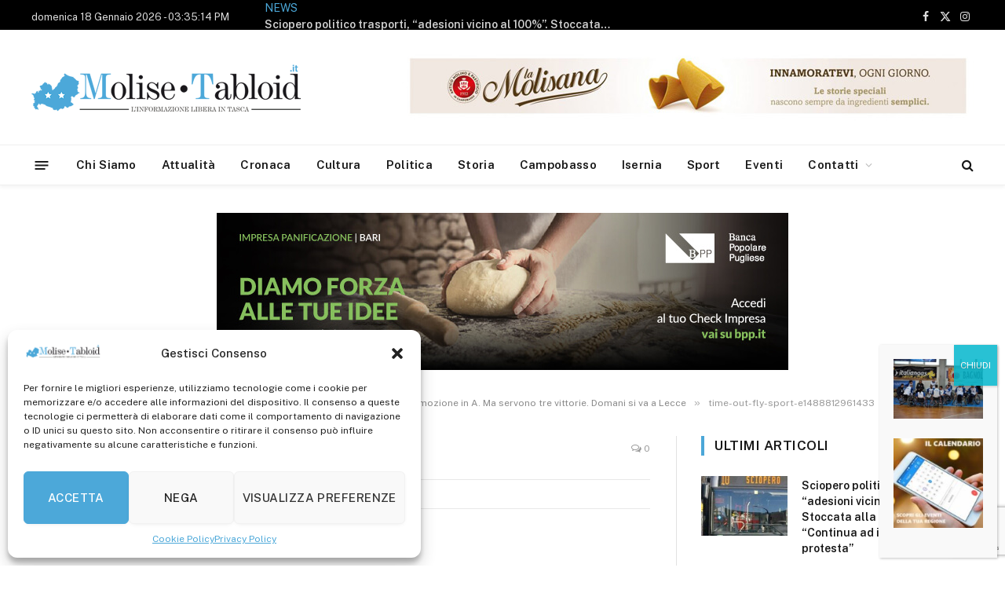

--- FILE ---
content_type: text/html; charset=utf-8
request_url: https://www.google.com/recaptcha/api2/anchor?ar=1&k=6LewoYcUAAAAAPe7q2hX2A2chgP7pQ_YOrmcrodK&co=aHR0cHM6Ly93d3cubW9saXNldGFibG9pZC5pdDo0NDM.&hl=en&v=PoyoqOPhxBO7pBk68S4YbpHZ&size=invisible&anchor-ms=20000&execute-ms=30000&cb=34chubkwgkb
body_size: 48708
content:
<!DOCTYPE HTML><html dir="ltr" lang="en"><head><meta http-equiv="Content-Type" content="text/html; charset=UTF-8">
<meta http-equiv="X-UA-Compatible" content="IE=edge">
<title>reCAPTCHA</title>
<style type="text/css">
/* cyrillic-ext */
@font-face {
  font-family: 'Roboto';
  font-style: normal;
  font-weight: 400;
  font-stretch: 100%;
  src: url(//fonts.gstatic.com/s/roboto/v48/KFO7CnqEu92Fr1ME7kSn66aGLdTylUAMa3GUBHMdazTgWw.woff2) format('woff2');
  unicode-range: U+0460-052F, U+1C80-1C8A, U+20B4, U+2DE0-2DFF, U+A640-A69F, U+FE2E-FE2F;
}
/* cyrillic */
@font-face {
  font-family: 'Roboto';
  font-style: normal;
  font-weight: 400;
  font-stretch: 100%;
  src: url(//fonts.gstatic.com/s/roboto/v48/KFO7CnqEu92Fr1ME7kSn66aGLdTylUAMa3iUBHMdazTgWw.woff2) format('woff2');
  unicode-range: U+0301, U+0400-045F, U+0490-0491, U+04B0-04B1, U+2116;
}
/* greek-ext */
@font-face {
  font-family: 'Roboto';
  font-style: normal;
  font-weight: 400;
  font-stretch: 100%;
  src: url(//fonts.gstatic.com/s/roboto/v48/KFO7CnqEu92Fr1ME7kSn66aGLdTylUAMa3CUBHMdazTgWw.woff2) format('woff2');
  unicode-range: U+1F00-1FFF;
}
/* greek */
@font-face {
  font-family: 'Roboto';
  font-style: normal;
  font-weight: 400;
  font-stretch: 100%;
  src: url(//fonts.gstatic.com/s/roboto/v48/KFO7CnqEu92Fr1ME7kSn66aGLdTylUAMa3-UBHMdazTgWw.woff2) format('woff2');
  unicode-range: U+0370-0377, U+037A-037F, U+0384-038A, U+038C, U+038E-03A1, U+03A3-03FF;
}
/* math */
@font-face {
  font-family: 'Roboto';
  font-style: normal;
  font-weight: 400;
  font-stretch: 100%;
  src: url(//fonts.gstatic.com/s/roboto/v48/KFO7CnqEu92Fr1ME7kSn66aGLdTylUAMawCUBHMdazTgWw.woff2) format('woff2');
  unicode-range: U+0302-0303, U+0305, U+0307-0308, U+0310, U+0312, U+0315, U+031A, U+0326-0327, U+032C, U+032F-0330, U+0332-0333, U+0338, U+033A, U+0346, U+034D, U+0391-03A1, U+03A3-03A9, U+03B1-03C9, U+03D1, U+03D5-03D6, U+03F0-03F1, U+03F4-03F5, U+2016-2017, U+2034-2038, U+203C, U+2040, U+2043, U+2047, U+2050, U+2057, U+205F, U+2070-2071, U+2074-208E, U+2090-209C, U+20D0-20DC, U+20E1, U+20E5-20EF, U+2100-2112, U+2114-2115, U+2117-2121, U+2123-214F, U+2190, U+2192, U+2194-21AE, U+21B0-21E5, U+21F1-21F2, U+21F4-2211, U+2213-2214, U+2216-22FF, U+2308-230B, U+2310, U+2319, U+231C-2321, U+2336-237A, U+237C, U+2395, U+239B-23B7, U+23D0, U+23DC-23E1, U+2474-2475, U+25AF, U+25B3, U+25B7, U+25BD, U+25C1, U+25CA, U+25CC, U+25FB, U+266D-266F, U+27C0-27FF, U+2900-2AFF, U+2B0E-2B11, U+2B30-2B4C, U+2BFE, U+3030, U+FF5B, U+FF5D, U+1D400-1D7FF, U+1EE00-1EEFF;
}
/* symbols */
@font-face {
  font-family: 'Roboto';
  font-style: normal;
  font-weight: 400;
  font-stretch: 100%;
  src: url(//fonts.gstatic.com/s/roboto/v48/KFO7CnqEu92Fr1ME7kSn66aGLdTylUAMaxKUBHMdazTgWw.woff2) format('woff2');
  unicode-range: U+0001-000C, U+000E-001F, U+007F-009F, U+20DD-20E0, U+20E2-20E4, U+2150-218F, U+2190, U+2192, U+2194-2199, U+21AF, U+21E6-21F0, U+21F3, U+2218-2219, U+2299, U+22C4-22C6, U+2300-243F, U+2440-244A, U+2460-24FF, U+25A0-27BF, U+2800-28FF, U+2921-2922, U+2981, U+29BF, U+29EB, U+2B00-2BFF, U+4DC0-4DFF, U+FFF9-FFFB, U+10140-1018E, U+10190-1019C, U+101A0, U+101D0-101FD, U+102E0-102FB, U+10E60-10E7E, U+1D2C0-1D2D3, U+1D2E0-1D37F, U+1F000-1F0FF, U+1F100-1F1AD, U+1F1E6-1F1FF, U+1F30D-1F30F, U+1F315, U+1F31C, U+1F31E, U+1F320-1F32C, U+1F336, U+1F378, U+1F37D, U+1F382, U+1F393-1F39F, U+1F3A7-1F3A8, U+1F3AC-1F3AF, U+1F3C2, U+1F3C4-1F3C6, U+1F3CA-1F3CE, U+1F3D4-1F3E0, U+1F3ED, U+1F3F1-1F3F3, U+1F3F5-1F3F7, U+1F408, U+1F415, U+1F41F, U+1F426, U+1F43F, U+1F441-1F442, U+1F444, U+1F446-1F449, U+1F44C-1F44E, U+1F453, U+1F46A, U+1F47D, U+1F4A3, U+1F4B0, U+1F4B3, U+1F4B9, U+1F4BB, U+1F4BF, U+1F4C8-1F4CB, U+1F4D6, U+1F4DA, U+1F4DF, U+1F4E3-1F4E6, U+1F4EA-1F4ED, U+1F4F7, U+1F4F9-1F4FB, U+1F4FD-1F4FE, U+1F503, U+1F507-1F50B, U+1F50D, U+1F512-1F513, U+1F53E-1F54A, U+1F54F-1F5FA, U+1F610, U+1F650-1F67F, U+1F687, U+1F68D, U+1F691, U+1F694, U+1F698, U+1F6AD, U+1F6B2, U+1F6B9-1F6BA, U+1F6BC, U+1F6C6-1F6CF, U+1F6D3-1F6D7, U+1F6E0-1F6EA, U+1F6F0-1F6F3, U+1F6F7-1F6FC, U+1F700-1F7FF, U+1F800-1F80B, U+1F810-1F847, U+1F850-1F859, U+1F860-1F887, U+1F890-1F8AD, U+1F8B0-1F8BB, U+1F8C0-1F8C1, U+1F900-1F90B, U+1F93B, U+1F946, U+1F984, U+1F996, U+1F9E9, U+1FA00-1FA6F, U+1FA70-1FA7C, U+1FA80-1FA89, U+1FA8F-1FAC6, U+1FACE-1FADC, U+1FADF-1FAE9, U+1FAF0-1FAF8, U+1FB00-1FBFF;
}
/* vietnamese */
@font-face {
  font-family: 'Roboto';
  font-style: normal;
  font-weight: 400;
  font-stretch: 100%;
  src: url(//fonts.gstatic.com/s/roboto/v48/KFO7CnqEu92Fr1ME7kSn66aGLdTylUAMa3OUBHMdazTgWw.woff2) format('woff2');
  unicode-range: U+0102-0103, U+0110-0111, U+0128-0129, U+0168-0169, U+01A0-01A1, U+01AF-01B0, U+0300-0301, U+0303-0304, U+0308-0309, U+0323, U+0329, U+1EA0-1EF9, U+20AB;
}
/* latin-ext */
@font-face {
  font-family: 'Roboto';
  font-style: normal;
  font-weight: 400;
  font-stretch: 100%;
  src: url(//fonts.gstatic.com/s/roboto/v48/KFO7CnqEu92Fr1ME7kSn66aGLdTylUAMa3KUBHMdazTgWw.woff2) format('woff2');
  unicode-range: U+0100-02BA, U+02BD-02C5, U+02C7-02CC, U+02CE-02D7, U+02DD-02FF, U+0304, U+0308, U+0329, U+1D00-1DBF, U+1E00-1E9F, U+1EF2-1EFF, U+2020, U+20A0-20AB, U+20AD-20C0, U+2113, U+2C60-2C7F, U+A720-A7FF;
}
/* latin */
@font-face {
  font-family: 'Roboto';
  font-style: normal;
  font-weight: 400;
  font-stretch: 100%;
  src: url(//fonts.gstatic.com/s/roboto/v48/KFO7CnqEu92Fr1ME7kSn66aGLdTylUAMa3yUBHMdazQ.woff2) format('woff2');
  unicode-range: U+0000-00FF, U+0131, U+0152-0153, U+02BB-02BC, U+02C6, U+02DA, U+02DC, U+0304, U+0308, U+0329, U+2000-206F, U+20AC, U+2122, U+2191, U+2193, U+2212, U+2215, U+FEFF, U+FFFD;
}
/* cyrillic-ext */
@font-face {
  font-family: 'Roboto';
  font-style: normal;
  font-weight: 500;
  font-stretch: 100%;
  src: url(//fonts.gstatic.com/s/roboto/v48/KFO7CnqEu92Fr1ME7kSn66aGLdTylUAMa3GUBHMdazTgWw.woff2) format('woff2');
  unicode-range: U+0460-052F, U+1C80-1C8A, U+20B4, U+2DE0-2DFF, U+A640-A69F, U+FE2E-FE2F;
}
/* cyrillic */
@font-face {
  font-family: 'Roboto';
  font-style: normal;
  font-weight: 500;
  font-stretch: 100%;
  src: url(//fonts.gstatic.com/s/roboto/v48/KFO7CnqEu92Fr1ME7kSn66aGLdTylUAMa3iUBHMdazTgWw.woff2) format('woff2');
  unicode-range: U+0301, U+0400-045F, U+0490-0491, U+04B0-04B1, U+2116;
}
/* greek-ext */
@font-face {
  font-family: 'Roboto';
  font-style: normal;
  font-weight: 500;
  font-stretch: 100%;
  src: url(//fonts.gstatic.com/s/roboto/v48/KFO7CnqEu92Fr1ME7kSn66aGLdTylUAMa3CUBHMdazTgWw.woff2) format('woff2');
  unicode-range: U+1F00-1FFF;
}
/* greek */
@font-face {
  font-family: 'Roboto';
  font-style: normal;
  font-weight: 500;
  font-stretch: 100%;
  src: url(//fonts.gstatic.com/s/roboto/v48/KFO7CnqEu92Fr1ME7kSn66aGLdTylUAMa3-UBHMdazTgWw.woff2) format('woff2');
  unicode-range: U+0370-0377, U+037A-037F, U+0384-038A, U+038C, U+038E-03A1, U+03A3-03FF;
}
/* math */
@font-face {
  font-family: 'Roboto';
  font-style: normal;
  font-weight: 500;
  font-stretch: 100%;
  src: url(//fonts.gstatic.com/s/roboto/v48/KFO7CnqEu92Fr1ME7kSn66aGLdTylUAMawCUBHMdazTgWw.woff2) format('woff2');
  unicode-range: U+0302-0303, U+0305, U+0307-0308, U+0310, U+0312, U+0315, U+031A, U+0326-0327, U+032C, U+032F-0330, U+0332-0333, U+0338, U+033A, U+0346, U+034D, U+0391-03A1, U+03A3-03A9, U+03B1-03C9, U+03D1, U+03D5-03D6, U+03F0-03F1, U+03F4-03F5, U+2016-2017, U+2034-2038, U+203C, U+2040, U+2043, U+2047, U+2050, U+2057, U+205F, U+2070-2071, U+2074-208E, U+2090-209C, U+20D0-20DC, U+20E1, U+20E5-20EF, U+2100-2112, U+2114-2115, U+2117-2121, U+2123-214F, U+2190, U+2192, U+2194-21AE, U+21B0-21E5, U+21F1-21F2, U+21F4-2211, U+2213-2214, U+2216-22FF, U+2308-230B, U+2310, U+2319, U+231C-2321, U+2336-237A, U+237C, U+2395, U+239B-23B7, U+23D0, U+23DC-23E1, U+2474-2475, U+25AF, U+25B3, U+25B7, U+25BD, U+25C1, U+25CA, U+25CC, U+25FB, U+266D-266F, U+27C0-27FF, U+2900-2AFF, U+2B0E-2B11, U+2B30-2B4C, U+2BFE, U+3030, U+FF5B, U+FF5D, U+1D400-1D7FF, U+1EE00-1EEFF;
}
/* symbols */
@font-face {
  font-family: 'Roboto';
  font-style: normal;
  font-weight: 500;
  font-stretch: 100%;
  src: url(//fonts.gstatic.com/s/roboto/v48/KFO7CnqEu92Fr1ME7kSn66aGLdTylUAMaxKUBHMdazTgWw.woff2) format('woff2');
  unicode-range: U+0001-000C, U+000E-001F, U+007F-009F, U+20DD-20E0, U+20E2-20E4, U+2150-218F, U+2190, U+2192, U+2194-2199, U+21AF, U+21E6-21F0, U+21F3, U+2218-2219, U+2299, U+22C4-22C6, U+2300-243F, U+2440-244A, U+2460-24FF, U+25A0-27BF, U+2800-28FF, U+2921-2922, U+2981, U+29BF, U+29EB, U+2B00-2BFF, U+4DC0-4DFF, U+FFF9-FFFB, U+10140-1018E, U+10190-1019C, U+101A0, U+101D0-101FD, U+102E0-102FB, U+10E60-10E7E, U+1D2C0-1D2D3, U+1D2E0-1D37F, U+1F000-1F0FF, U+1F100-1F1AD, U+1F1E6-1F1FF, U+1F30D-1F30F, U+1F315, U+1F31C, U+1F31E, U+1F320-1F32C, U+1F336, U+1F378, U+1F37D, U+1F382, U+1F393-1F39F, U+1F3A7-1F3A8, U+1F3AC-1F3AF, U+1F3C2, U+1F3C4-1F3C6, U+1F3CA-1F3CE, U+1F3D4-1F3E0, U+1F3ED, U+1F3F1-1F3F3, U+1F3F5-1F3F7, U+1F408, U+1F415, U+1F41F, U+1F426, U+1F43F, U+1F441-1F442, U+1F444, U+1F446-1F449, U+1F44C-1F44E, U+1F453, U+1F46A, U+1F47D, U+1F4A3, U+1F4B0, U+1F4B3, U+1F4B9, U+1F4BB, U+1F4BF, U+1F4C8-1F4CB, U+1F4D6, U+1F4DA, U+1F4DF, U+1F4E3-1F4E6, U+1F4EA-1F4ED, U+1F4F7, U+1F4F9-1F4FB, U+1F4FD-1F4FE, U+1F503, U+1F507-1F50B, U+1F50D, U+1F512-1F513, U+1F53E-1F54A, U+1F54F-1F5FA, U+1F610, U+1F650-1F67F, U+1F687, U+1F68D, U+1F691, U+1F694, U+1F698, U+1F6AD, U+1F6B2, U+1F6B9-1F6BA, U+1F6BC, U+1F6C6-1F6CF, U+1F6D3-1F6D7, U+1F6E0-1F6EA, U+1F6F0-1F6F3, U+1F6F7-1F6FC, U+1F700-1F7FF, U+1F800-1F80B, U+1F810-1F847, U+1F850-1F859, U+1F860-1F887, U+1F890-1F8AD, U+1F8B0-1F8BB, U+1F8C0-1F8C1, U+1F900-1F90B, U+1F93B, U+1F946, U+1F984, U+1F996, U+1F9E9, U+1FA00-1FA6F, U+1FA70-1FA7C, U+1FA80-1FA89, U+1FA8F-1FAC6, U+1FACE-1FADC, U+1FADF-1FAE9, U+1FAF0-1FAF8, U+1FB00-1FBFF;
}
/* vietnamese */
@font-face {
  font-family: 'Roboto';
  font-style: normal;
  font-weight: 500;
  font-stretch: 100%;
  src: url(//fonts.gstatic.com/s/roboto/v48/KFO7CnqEu92Fr1ME7kSn66aGLdTylUAMa3OUBHMdazTgWw.woff2) format('woff2');
  unicode-range: U+0102-0103, U+0110-0111, U+0128-0129, U+0168-0169, U+01A0-01A1, U+01AF-01B0, U+0300-0301, U+0303-0304, U+0308-0309, U+0323, U+0329, U+1EA0-1EF9, U+20AB;
}
/* latin-ext */
@font-face {
  font-family: 'Roboto';
  font-style: normal;
  font-weight: 500;
  font-stretch: 100%;
  src: url(//fonts.gstatic.com/s/roboto/v48/KFO7CnqEu92Fr1ME7kSn66aGLdTylUAMa3KUBHMdazTgWw.woff2) format('woff2');
  unicode-range: U+0100-02BA, U+02BD-02C5, U+02C7-02CC, U+02CE-02D7, U+02DD-02FF, U+0304, U+0308, U+0329, U+1D00-1DBF, U+1E00-1E9F, U+1EF2-1EFF, U+2020, U+20A0-20AB, U+20AD-20C0, U+2113, U+2C60-2C7F, U+A720-A7FF;
}
/* latin */
@font-face {
  font-family: 'Roboto';
  font-style: normal;
  font-weight: 500;
  font-stretch: 100%;
  src: url(//fonts.gstatic.com/s/roboto/v48/KFO7CnqEu92Fr1ME7kSn66aGLdTylUAMa3yUBHMdazQ.woff2) format('woff2');
  unicode-range: U+0000-00FF, U+0131, U+0152-0153, U+02BB-02BC, U+02C6, U+02DA, U+02DC, U+0304, U+0308, U+0329, U+2000-206F, U+20AC, U+2122, U+2191, U+2193, U+2212, U+2215, U+FEFF, U+FFFD;
}
/* cyrillic-ext */
@font-face {
  font-family: 'Roboto';
  font-style: normal;
  font-weight: 900;
  font-stretch: 100%;
  src: url(//fonts.gstatic.com/s/roboto/v48/KFO7CnqEu92Fr1ME7kSn66aGLdTylUAMa3GUBHMdazTgWw.woff2) format('woff2');
  unicode-range: U+0460-052F, U+1C80-1C8A, U+20B4, U+2DE0-2DFF, U+A640-A69F, U+FE2E-FE2F;
}
/* cyrillic */
@font-face {
  font-family: 'Roboto';
  font-style: normal;
  font-weight: 900;
  font-stretch: 100%;
  src: url(//fonts.gstatic.com/s/roboto/v48/KFO7CnqEu92Fr1ME7kSn66aGLdTylUAMa3iUBHMdazTgWw.woff2) format('woff2');
  unicode-range: U+0301, U+0400-045F, U+0490-0491, U+04B0-04B1, U+2116;
}
/* greek-ext */
@font-face {
  font-family: 'Roboto';
  font-style: normal;
  font-weight: 900;
  font-stretch: 100%;
  src: url(//fonts.gstatic.com/s/roboto/v48/KFO7CnqEu92Fr1ME7kSn66aGLdTylUAMa3CUBHMdazTgWw.woff2) format('woff2');
  unicode-range: U+1F00-1FFF;
}
/* greek */
@font-face {
  font-family: 'Roboto';
  font-style: normal;
  font-weight: 900;
  font-stretch: 100%;
  src: url(//fonts.gstatic.com/s/roboto/v48/KFO7CnqEu92Fr1ME7kSn66aGLdTylUAMa3-UBHMdazTgWw.woff2) format('woff2');
  unicode-range: U+0370-0377, U+037A-037F, U+0384-038A, U+038C, U+038E-03A1, U+03A3-03FF;
}
/* math */
@font-face {
  font-family: 'Roboto';
  font-style: normal;
  font-weight: 900;
  font-stretch: 100%;
  src: url(//fonts.gstatic.com/s/roboto/v48/KFO7CnqEu92Fr1ME7kSn66aGLdTylUAMawCUBHMdazTgWw.woff2) format('woff2');
  unicode-range: U+0302-0303, U+0305, U+0307-0308, U+0310, U+0312, U+0315, U+031A, U+0326-0327, U+032C, U+032F-0330, U+0332-0333, U+0338, U+033A, U+0346, U+034D, U+0391-03A1, U+03A3-03A9, U+03B1-03C9, U+03D1, U+03D5-03D6, U+03F0-03F1, U+03F4-03F5, U+2016-2017, U+2034-2038, U+203C, U+2040, U+2043, U+2047, U+2050, U+2057, U+205F, U+2070-2071, U+2074-208E, U+2090-209C, U+20D0-20DC, U+20E1, U+20E5-20EF, U+2100-2112, U+2114-2115, U+2117-2121, U+2123-214F, U+2190, U+2192, U+2194-21AE, U+21B0-21E5, U+21F1-21F2, U+21F4-2211, U+2213-2214, U+2216-22FF, U+2308-230B, U+2310, U+2319, U+231C-2321, U+2336-237A, U+237C, U+2395, U+239B-23B7, U+23D0, U+23DC-23E1, U+2474-2475, U+25AF, U+25B3, U+25B7, U+25BD, U+25C1, U+25CA, U+25CC, U+25FB, U+266D-266F, U+27C0-27FF, U+2900-2AFF, U+2B0E-2B11, U+2B30-2B4C, U+2BFE, U+3030, U+FF5B, U+FF5D, U+1D400-1D7FF, U+1EE00-1EEFF;
}
/* symbols */
@font-face {
  font-family: 'Roboto';
  font-style: normal;
  font-weight: 900;
  font-stretch: 100%;
  src: url(//fonts.gstatic.com/s/roboto/v48/KFO7CnqEu92Fr1ME7kSn66aGLdTylUAMaxKUBHMdazTgWw.woff2) format('woff2');
  unicode-range: U+0001-000C, U+000E-001F, U+007F-009F, U+20DD-20E0, U+20E2-20E4, U+2150-218F, U+2190, U+2192, U+2194-2199, U+21AF, U+21E6-21F0, U+21F3, U+2218-2219, U+2299, U+22C4-22C6, U+2300-243F, U+2440-244A, U+2460-24FF, U+25A0-27BF, U+2800-28FF, U+2921-2922, U+2981, U+29BF, U+29EB, U+2B00-2BFF, U+4DC0-4DFF, U+FFF9-FFFB, U+10140-1018E, U+10190-1019C, U+101A0, U+101D0-101FD, U+102E0-102FB, U+10E60-10E7E, U+1D2C0-1D2D3, U+1D2E0-1D37F, U+1F000-1F0FF, U+1F100-1F1AD, U+1F1E6-1F1FF, U+1F30D-1F30F, U+1F315, U+1F31C, U+1F31E, U+1F320-1F32C, U+1F336, U+1F378, U+1F37D, U+1F382, U+1F393-1F39F, U+1F3A7-1F3A8, U+1F3AC-1F3AF, U+1F3C2, U+1F3C4-1F3C6, U+1F3CA-1F3CE, U+1F3D4-1F3E0, U+1F3ED, U+1F3F1-1F3F3, U+1F3F5-1F3F7, U+1F408, U+1F415, U+1F41F, U+1F426, U+1F43F, U+1F441-1F442, U+1F444, U+1F446-1F449, U+1F44C-1F44E, U+1F453, U+1F46A, U+1F47D, U+1F4A3, U+1F4B0, U+1F4B3, U+1F4B9, U+1F4BB, U+1F4BF, U+1F4C8-1F4CB, U+1F4D6, U+1F4DA, U+1F4DF, U+1F4E3-1F4E6, U+1F4EA-1F4ED, U+1F4F7, U+1F4F9-1F4FB, U+1F4FD-1F4FE, U+1F503, U+1F507-1F50B, U+1F50D, U+1F512-1F513, U+1F53E-1F54A, U+1F54F-1F5FA, U+1F610, U+1F650-1F67F, U+1F687, U+1F68D, U+1F691, U+1F694, U+1F698, U+1F6AD, U+1F6B2, U+1F6B9-1F6BA, U+1F6BC, U+1F6C6-1F6CF, U+1F6D3-1F6D7, U+1F6E0-1F6EA, U+1F6F0-1F6F3, U+1F6F7-1F6FC, U+1F700-1F7FF, U+1F800-1F80B, U+1F810-1F847, U+1F850-1F859, U+1F860-1F887, U+1F890-1F8AD, U+1F8B0-1F8BB, U+1F8C0-1F8C1, U+1F900-1F90B, U+1F93B, U+1F946, U+1F984, U+1F996, U+1F9E9, U+1FA00-1FA6F, U+1FA70-1FA7C, U+1FA80-1FA89, U+1FA8F-1FAC6, U+1FACE-1FADC, U+1FADF-1FAE9, U+1FAF0-1FAF8, U+1FB00-1FBFF;
}
/* vietnamese */
@font-face {
  font-family: 'Roboto';
  font-style: normal;
  font-weight: 900;
  font-stretch: 100%;
  src: url(//fonts.gstatic.com/s/roboto/v48/KFO7CnqEu92Fr1ME7kSn66aGLdTylUAMa3OUBHMdazTgWw.woff2) format('woff2');
  unicode-range: U+0102-0103, U+0110-0111, U+0128-0129, U+0168-0169, U+01A0-01A1, U+01AF-01B0, U+0300-0301, U+0303-0304, U+0308-0309, U+0323, U+0329, U+1EA0-1EF9, U+20AB;
}
/* latin-ext */
@font-face {
  font-family: 'Roboto';
  font-style: normal;
  font-weight: 900;
  font-stretch: 100%;
  src: url(//fonts.gstatic.com/s/roboto/v48/KFO7CnqEu92Fr1ME7kSn66aGLdTylUAMa3KUBHMdazTgWw.woff2) format('woff2');
  unicode-range: U+0100-02BA, U+02BD-02C5, U+02C7-02CC, U+02CE-02D7, U+02DD-02FF, U+0304, U+0308, U+0329, U+1D00-1DBF, U+1E00-1E9F, U+1EF2-1EFF, U+2020, U+20A0-20AB, U+20AD-20C0, U+2113, U+2C60-2C7F, U+A720-A7FF;
}
/* latin */
@font-face {
  font-family: 'Roboto';
  font-style: normal;
  font-weight: 900;
  font-stretch: 100%;
  src: url(//fonts.gstatic.com/s/roboto/v48/KFO7CnqEu92Fr1ME7kSn66aGLdTylUAMa3yUBHMdazQ.woff2) format('woff2');
  unicode-range: U+0000-00FF, U+0131, U+0152-0153, U+02BB-02BC, U+02C6, U+02DA, U+02DC, U+0304, U+0308, U+0329, U+2000-206F, U+20AC, U+2122, U+2191, U+2193, U+2212, U+2215, U+FEFF, U+FFFD;
}

</style>
<link rel="stylesheet" type="text/css" href="https://www.gstatic.com/recaptcha/releases/PoyoqOPhxBO7pBk68S4YbpHZ/styles__ltr.css">
<script nonce="ST4O6pwKfSPnh6eoZbD1jQ" type="text/javascript">window['__recaptcha_api'] = 'https://www.google.com/recaptcha/api2/';</script>
<script type="text/javascript" src="https://www.gstatic.com/recaptcha/releases/PoyoqOPhxBO7pBk68S4YbpHZ/recaptcha__en.js" nonce="ST4O6pwKfSPnh6eoZbD1jQ">
      
    </script></head>
<body><div id="rc-anchor-alert" class="rc-anchor-alert"></div>
<input type="hidden" id="recaptcha-token" value="[base64]">
<script type="text/javascript" nonce="ST4O6pwKfSPnh6eoZbD1jQ">
      recaptcha.anchor.Main.init("[\x22ainput\x22,[\x22bgdata\x22,\x22\x22,\[base64]/[base64]/[base64]/ZyhXLGgpOnEoW04sMjEsbF0sVywwKSxoKSxmYWxzZSxmYWxzZSl9Y2F0Y2goayl7RygzNTgsVyk/[base64]/[base64]/[base64]/[base64]/[base64]/[base64]/[base64]/bmV3IEJbT10oRFswXSk6dz09Mj9uZXcgQltPXShEWzBdLERbMV0pOnc9PTM/bmV3IEJbT10oRFswXSxEWzFdLERbMl0pOnc9PTQ/[base64]/[base64]/[base64]/[base64]/[base64]\\u003d\x22,\[base64]\\u003d\\u003d\x22,\x22woDCgcKCQmtpw6LCik9uwrsDO8OzTRkDaBYqUMKuw5vDlcOCwpTCisOqw7VLwoRSaAvDpMKTTkvCjz5wwoV7fcKnwqbCj8KLw6LDtMOsw4AhwoUfw7nDv8KLN8KswpDDpUxqb0TCnsOOw6hYw4k2wq00wq/CuDMSXhRhOlxDT8OGEcOIcsKdwpvCv8KvQ8OCw5h8wqFnw70SJhvCujAkTwvCtzjCrcKDw7LCsm1HVMODw7nCm8K1VcO3w6XCqU94w7DCoG4Zw4xXBcK5BUnCl2VGfsOSPsKZDMKgw60/wo8bbsOsw6nCiMOORmjDhsKNw5bCu8KCw6dXwp4NSV0dwo/DuGg5NsKlVcKtTMOtw6kGXSbCmWhQAWlgwrbClcK+w5B7UMKfHxdYLCYqf8OVaggsNsO6bMOoGnEcX8K7w6HCiMOqwojClcKLdRjDnsKfwoTClwEnw6pXwrnDsAXDhEvDocO2w4XCnVgfU1xrwotaGhLDvnnCrXl+KW97DsK6VsKfwpfCskUSLx/CpsKQw5jDihfDkMKHw4zCsApaw4ZgUMOWBD5qcsOIesO8w7/CrSjCuEwpCVHCh8KePGVHWWNYw5HDiMOwAMOQw4A+w4EVFk55YMKIZcK+w7LDsMKIGcKVwr8bwoTDpybDrsOkw4jDvH0/w6cVw4DDqsKsJWE3B8OMHsKwb8ORwpp4w68hEx3DgHkbUMK1wo8WwqTDtyXCgRzDqRTCmsOFwpfCnsOHZw85UsO3w7DDoMOYw4HCu8OkJWLCjlnDlcObZsKNw6x/wqHCk8OkwpBAw6BqQy0Hw5LCksOOA8O7w4NYwoLDsHnClxvCssOMw7HDrcOve8KCwrITwrbCq8OwwrJEwoHDqBXDmAjDomYWwrTCjkzCsiZibcKXXsO1w61Dw43DlsOSXsKiBlRZasOvw6vDnMO/w57Dl8K1w47Ci8OQO8KYRQfCnlDDhcOIwqLCp8O1w7TCoMKXA8OPw4M3XkVvNVDDosO5KcOAwo1Iw6YKw4PDpsKOw6c2wo7DmcKVbcOuw4Bhw5sXC8OwXCTCu3/Co1VXw6TCkcKTDCvCumsJPlLCocKKYsO1wq1Ew6PDhMOzOiRqI8OZNntsVsOsWWzDoixew5HCs2dVwrTCihvCkwQFwrQKwoHDpcO2wrDCrhMuScOkQcKbTBlFUhjDgA7ChMKSwovDpD1jw5LDk8K8OcKRKcOGUcKnwqnCj2vDhsOaw49iw6t3wpnCvA/CvjMPFcOww7fCm8KiwpUbacOdwrjCucOhDQvDoT7DjzzDkWgPaEfDv8OvwpFbEWDDn1tINEAqwrZCw6vCpyZlc8Otw5N6ZMKyXCgzw7MvasKJw60kwrFIMF16UsO8woBRZE7Dl8KWFMKaw68zG8Otwo4kbmTDvnfCjxfDgRrDg2d/[base64]/DjcKzTMOcaVrCjcONw4TDsXzDgzkGwrZrwpPDgcKQIMKgcsOZRcOxwqpTwq5Ow5MnwoQbw6rDqHjDlMKKwoHDrsKGw7TDvMO/w51JYBrCuk9Hw4Y2AcOGwp5If8OATy59wqgTwrlawoXDuSTDhxPDmwDDjF0sazZtGcKfVSvCt8K6wol9KMOwLMOsw5bCsWPDhcODCcOHw6slwq4KAyUrw6dwwoAuEcO5fsOYDHxPwrPDvcOvwp3CosO/OcOAw43DuMOcasKcLmnDmgrDkhnCk1rDqMOlwojClMOOw5fCrwloBgQzVsKHw6rCjyVxw5VBPCnDjGfDj8OKwpvCuCrDi3bCnMKgw4TDscKyw7vDoCMKf8OAQ8KeAynDiC7DilrDpMO+FxzCgwlVwpp/w57Cv8K/K1Naw7gDw6rCh1PDn1vDogjDrcOmWF/Ctkk0fmsLw614w7LCi8O0Lk9iwp0+eWZ5VHUQQh7CpMKIw6zDvHrCsltMBR9bwrPDomrDqQrCtMK5AnrDrcKqYDnCr8KaNmwzDypGJXV/ZU/[base64]/[base64]/GwdXw6/[base64]/DmGMOw6LCsxnDglUsw7FOEg50UmBRw5ZrTTVrw6LDrRFWe8O6S8K3BglfGiTDh8KMwopcwpnDs0AfwrLCqSlzM8K/T8KySFLCuErDv8KqQsKewrvDvsKFGsKYUMOsEAMzwrAvw6PChnlXUcOzw7M0wpLCusK6KQLDt8OPwp9xI1bCoAFuw7XCgkPCicKnP8O1V8KcdMOtCWLDvRoCSsKZLsOnwpzDu2ZPN8OrwqBgPxLCn8KDwpjDlcOVF1QwwofCql/DviAAw5Juw7d5wq/[base64]/CmnhNdwZCw4wmEWjClMKVwocVwq4sw5LDtcKaw5Jswo1twrLCtcKzw5nCtxbDpcK9d3I3Om0ywpEawqs1W8Odw57DkkMnOQ/ChcORwpxZwr4AKMKrw6lPJ3DCuy1ywpghwrrChy/Dlgkcw6/Dii7ClR7Cp8O+w6B9Llghw6NGGsKseMODw4fCl0fCpx/Cu2zCjcOuw5jCgsOJPMO8VsO5w4Y2wq4UOXdQacOqMMOBwq0/UnxBbXYPZsKTNU9mfSvDgMOJwq14wpVULTnCv8O0UMO0KMOjw4rDtsKSHghZw6vCuSdlwpZNJ8OZVcKiwq/Ch2XCvcOCasKjwq9bTRvDpcKcw6h4w4krw67Ch8OlSsK3dyNnQsKhw5nCl8O8wqkFZ8OUw6TDiMKYSVlhScK/w7sXwpQ4a8ODw7oNw4ESdcOMw4YdwqFKIcOmw7Adw7PDsX/[base64]/[base64]/CrsOnw4VrWnkTBcKsw6JTccKYUcOQCxXDtF9bwo7DnwTCmcKFUCvCosOFwojCpXIHwrjCv8K/esO6wpjDmEAwKQvCpcKuw6XCoMKtCSlKbx80bMO0wofCrMKkw7TDgH/DlBDDrsKCw6rDkFBRYcK8O8O4cll8VMO7w7lmwrkMQFXDt8ObVBpwJMK2wpLCtDRDw61HJHszRn3CrkDCisK+w4TDj8OGBy/DrsKow4/DjsKWKHQZI3/DqMOSRVPDsQMvwqMAw7d9ByrDs8OQwpgNAENbW8O6w7RPU8Osw74nbjV/O3HDqwYaBsObwrNnw5HDvHHCjsKAwpl3a8O7aWB/[base64]/[base64]/CisOJwrbCsx/Cs8OWwqtVYsKRG2zCicOvNcKvdcKmwoHClQvCgsKKRMKUOUYLwqrDkcKyw4k6JsKuw5zCpz7DtMKIMcKlwopzw6/ChMORwrvCvQUAw48qw7jCocO9HMKKw4/[base64]/DicOfZx4+QMKmw4XDoVUof0hBw7LDkMKow6ZLImjCl8Osw6HDmMKTw7bCoT0Awqh9w5bDh0/DqsK9MixTCnJGw7xieMOsw418QS/DpsONw4PCjUsPI8OxFcKjw6F5w5Z1HMOMD2LDoHMIY8OQwokDwp9MH3VqwrJPdEvChCLDu8Kfw5pRMMKodFzCusORw4zCvx3DqcOzw5nCrMOyS8OnfH/Cq8K8w6DCrzsFe0/CpnHDoBPCpMKjUH14WsOTHsOOMlYIOSkMw55eYRXCjUIsHmVjeMKOfCbClMOZwrLDjjMAAcOQSATCuBrDkMKqIGlCwoddNmTCs2k9w6rDogXDg8KVeCbCq8Oaw7c3HcOwDsO/Y3fCiC4OwpjDjArCosKgw7jDs8KmOE9mwp9Kw7sIKsKFU8O7worCuTpuw73DpypEw57DmhjCh1g+wpgmZMOSF8KdwowwChPDhSFFPcKbHjbCs8KQw4lhwptMw6p/wqHDjcKXw5bCjFvDnVNgA8OHfEVCfxDDvmFSwrvChgbCscKQRRopw5U4JU9tw6bCjMOoOW/CnVYcbsOvMsKSIcKucsKgwqx4wr3CjQocI3XDuEXDqV/CuFNRS8KMw5NAKMKVZW4ywr3Dn8KHEl1TUcOZJcKAwo7CrgzCigcKM35/woXCnEjDuWfDolp3CTlyw63CtgvDrsKHw4trwo4gA0d2wq1hG0svAMOpw7dkw401wqkGwp/DusKWwovDrEPDvwvDhMKkUhl/TnTCssOCwoHClxPDuyV9J3XDu8O9GsO0w7BjaMK4w5nDlsOiMMK7dsO2wqAIw70fw6JGwrDDom7CoklJa8KTw7Ulw7QXDgl2wooxw7bDqsK8wqnCgB1COcKqw7/Cm1dzwpXDpsOnfcOraWTCjyPDvAjCrcOacl7CosO6U8Oew4BcVAIrNy7DoMOAdw3DmlpnDw1DKXzDq3PCucKFBMOkOsKvSmHDmhTCviHDoHsfwrwxacOtXcOZwpTCoFBQZ37Co8KiGBRZw6RWwog5w5MYaDVqwpx2MEnCkjbCrxJ3wofDpMKtwphWwqLDp8OqSSk/c8KHK8KiwoN2EsOSw7hcVlphw4rDmB82eMKFBsK1M8KUwpkAOcOzw6DChR5RACMpBcKnGsOMwqJTGXrCrA8rKMO4w6DDvlzDkxpewoTDjiPCr8KYw6zDnx8yUGF0GsOew70yL8KVwrDDm8KmwoPClDM5w5V/XAx+FsOzw7rDqFQZVsOjw6LCgnQ7P0LCoiA0acO3E8KheB7DmcK9csK/wpI9wqfDkyrClD1kIRhldCTDmMOOKBLDh8OjOsOMMEtWaMKWw4pBHcKkw61hwqDChj/[base64]/CksOxPsOFb8KpMnnDglHCv8OFw4TDjcK+NyvCiMOeYMKbwo7DiT/[base64]/[base64]/RMOtVT3DswhMw4PDljcYw4bDvBTDv1kxwqAAT0csw5tGw7tYZB3Cs2d/esKAw7QTwo7CuMKoPMOHPsKtw5jDtsOuZEJQwrnDk8Kkw4VAw6DCjV/DnMOtw6kewq9Kw7vDv8ONwrcabB/[base64]/DjCvDncOPAcOPbcO6wrl+XMK5ZsK0w7I9wofClglnwo4QOcOAwpPCm8KNGMKpa8OfOSPCjsKwGMOKwpJ+woh3KW9CUsKww5zDuW3DuEXCjHvDjsO0w7RQwooqw53DtFpVU0dzw6ISQm3CklhDVivDmg/[base64]/w68Mw7NzbMOaw5nDmMKJw7Boe8O2aWPClRnDpcO1w5vDm2/CnRTDkcKjw5TDoi3Dni/Cl1nDrMKNw5vCjcOLEcOQw7IfHsK6RcKHGsO+AMKPw44Mwrkiw4/[base64]/ClsOqPCw6GB0cwqrCv3bDuXnCqCPCgsK5w7gwwqQpwpNWVDQNQRrCiQcJwo8/[base64]/CmUDDtMK5cFbCn8OFPXHDigfDlF0kw5zDmDsRw5wcw6/CjB4bwogGesKbA8KCwpjDsQ0Cw7/DncKbfsO2wqwpw78nwprCiSsXHXbCuGzCgMO3w6fCi1TDtVcyLSw4EsOowolSwpjDqcKVwq3DuVvCjw0Qw5EzesKkwqbDv8O4w5DCjS01woAHEsKewrLCgcK9dn00wpUiM8KyXcK7w7A9VD/DgEsAw7vCiMKldnUPL0rCk8KLEMO8wojDm8OlNsKew5gsOsOrZRbDhFvDt8KMY8Opw5vCisK/wpJuHn0Mw6YPKTjDisOpw4FCIyXDjEvCt8KEw4VkBQZaw6LDplwGwoBjFA3DtMKWw53ChkBnw5tPwqfCpg/DnwtKw5bDpR/CmsKrw5peFcK2wqvCmEzCtk3DscKkwrAWWWAnw7MYw7QIV8OiWsORwrLCp1nCl33Cs8OcUjxAKMKNw7XCv8KlwqbDucKyfyo/RhrDkAzDosKhZisDZsKcVMOyw57DosO+FsKHw6QrY8KTwq9jL8ORw7XDrz5iw6nDnMK3YcOcw7kZwqB0worCm8Oib8K1wrZZw5/[base64]/Cg3gZwrhnWxfDm8Kiw5bDqlnDvMOPwq5Kw7dWCQzDlmkkLkXDi0DDp8KWK8OpcMKEwr7CqsKhwoNUDMKfwrlsUhLDv8K/OAzCuQZDKBzDqcOfw4/[base64]/w6RILQvCnMKfH2JhwqIHdsOEwqQ7w57DmDTCszTClzzDocOoOcKgw6XDryjDoMKqwrLDhwtCNMKdPsO5w4bDhxTDgcKDesKHw7nClcKhLnV4wovDjlfDugzDrExEWsK/[base64]/wobChsOxwojDu8OuYn9LE8Kewrp5wr0Hw6/DvcKaFS7DpidYVcOuXh7CqcObAkfDu8KOAsKRw6kPwprDshzCgXPCt0DCpEfCsX/DocKsaRcjw41Uw5JbFcKQSsORHB1/ZwrCoxzCkg/CilXCvzXDlMKmw4Jaw6LCi8OqN0zDjRzCrsK0fgHCrkLDs8KTw7ckF8KDPmo6w53ClULDlwrDu8KPesO/[base64]/[base64]/w7bDk8O/w7MLHh8mLDsOw4jDh0rCrl5pLMKdIXfDj8ONMlfDhkLDjcOFWUFXc8KKw7jDpko7w6rCnMKOK8KOw6jCncOaw5F+w6vDocKASh3CvGRgw67DhsOFwpZBdw7DlsKDJMKow7IEMMO/w6vCr8OTw4fCqMOaA8KbwpvDnMKYbisxcSFyFFQOwqsbSRVrA2ZwD8KlOMOfRGzDkcOgDiVgw43DkAbCjcKqGMOCFMK9wqLCuX04TiAXw7dLHsKgw7IDGMOVw4DDkE3CgCkqw6zDmEB1w7BmBFRuw6/Cq8OdH2fDkcKFO8OvR8OpaMOOw4nDlnvDmMKfCsO6JmbCtj/Cj8Kgw47DtBYsS8O+wrxZAyhTU0XCkEQfecOmw6pYwqQVaknCjXjDoV06wohowo/DoMOQwqTDi8OgJC93w4xEY8OeWAshUCfDlX9vMlVgw4ksT39jYBVwT1BlBBEzwqgaF1rDsMOrD8OBw6TDlAbDpcKnLcO6YVlAwrzDp8ODeicHwp0gScKewrXCpAbDlsKPUA3Ch8KOwqPDjcOSw4MZwobCm8Kbdn4Awp/CjlTDiljCgH8AFCEdFF4EwprCvMKzwoNOw5vCr8K1R1/[base64]/BULCk1gvMxhTTG7CujVwwpY+wq8/[base64]/G8K3OcKfwoYIw7jCnsKHb8Kqw6IRw41GwoxHa2LDjSFFwrMQw7oZworDmcKiBMOZwpnDghQiw7U6QsKhZ1TCmU0Sw6Q9eUZqw5vDtnhcRcK+c8O2esKlLcKWbkzCglvDmMOMO8KiPzPCg1nDt8KOSMOYw5dVf8KCf8K0w6fCl8Kjwpg/QsOdwoTDmiDCksK4wobDlsO1ZU03NyHDm2fDiRMgO8KiIwvDpMKPw7BPNB0Iwp7Cp8KpJD/CumZEw7jClBQYRcKyccOdw7NEwpVfFCYTw5nCiifDmcKCPGZRZj4BOnrCoMOMfQPDtgXCrH4lbMOQw5bDm8KXGxZCwokLwq3ChQk9c27Ctgw9wqdCwr19ekNiBMO8woLDusKfwqcswqfCt8KUDDLCn8OSwpRawrrClm/[base64]/CtsO8c8OawrExLiIjKMKfFX/DqhxbwprDkMO9ZmrCh0fCosKODMOpTcKFUMK1wp7Ci3xkwr4wwpPCvUDCkMO4OcOQwr7Do8O1w7QowpN9w64dOGrDocK8AcOdGcKJbyPDsGPDtsOMw5fDiwJMwp9fw67DtMO4wol5wq/CvMKFWsKxbMKqP8KEfV/DtHVCwqLDkE1OURvCm8OpaWBAOMOCLcKvw6dkQnLCjMKdJcOcajzDj1zDl8Kyw5PCu3pdwrY/wrJQw7DDjhbCgMK8NhEiwqk6wqLDrMKWwrPClMOHwrFww7HClsKDw5XCksK3wrXDvhnCgn9WPC08wq/[base64]/w6/Co0bDvS3Dsm/CqMOQw4XDtMKRP2U4AG1QPzrCncOmw53CjsKVwqrDl8ORW8K7OSdtR10JwoorX8OnIhfDl8Kww5oOw6vCtk9AwrnCp8Kqwo/DlCbDlcK6w7LDrsO0wrR4wohgFcKCwp7Di8KLHMOvLMKpwojCssOlMX7CqDTDrh3Cv8ORwrlMCl8dIMOowqAzD8KdwqnChcOFYjLDm8OSU8OMwpfDrMKYUcKCODUCbgXCsMOwBcKHb0Zbw7XCvTtdEMKtE09qwqbDh8OeaWfCh8K/w7ZlPsKfTsOOwo9Bw5o5Z8OOw6UNKAxodgN+REXCkMOqLsKKMHnDsMKtccKxSiJewq/[base64]/DnwpCw7rCl8KBVMKABMKKWcOxe0TCpmjDrMOXIcOBBmdZwoNgwqvCokvDumUgBsKyHWvCgFBewr8zEBnDoCrCqnPCqVnDq8Oew57CnsOrwqnCjgDCjkPDjsKdw7RSZ8KQwoAuw4/CpRBNwqxZWAbDnFnCm8Krw7g6UW7DqhjChsOGbVPCows0EgAkwqcZVMK6w6PCkcK3esKcTmdCRyViwpBgw6DDpsOtGGE3RsKYw6NOw6RgQjYSPy/[base64]/CmsOAw4VZTcOeMcOJXcO1w7g5w4bDjsOOw6PDtMO+wpVdPQnCimvCmMOne1LClcKYw4vDpxbDoHrCncKLwqVbG8O/[base64]/DiTfDvsO/w4JNLzIdWsKuwpjDvcOLEsK3w5hCwqxVw7RXFsOzwrNfw6JHwo1XPcKWJz0zA8Kowp8Ww77CscOYwplzw47DoAHDhCTClsO1G0dBCcOFVcKUOxYLw4B6wp1aw5c/wqg1wq/[base64]/DisOrwposcsKLHVwlVxzCvBxrw5BDOVF1w4nDiMKMw4zCnEA5w4/ChMOiAA/CoMOSw6vDjMOmwq/CkVTDssKEVMOtTcK8wpTCsMOgw4PClsKvwonDlMKUwoIZQCQ0wrTDvFXChSVPV8KsfcKCwpnCl8OAw6wCwobCkcKtw5MGQAViDzRwwpFRw5zDusKeYsKGNRHCiMKzwrXDtcOpB8ODfcOuGcK2esKEaiHCrwPCuS/CilPCusO3MQrDhHrDlcK4w4MKwqjDjwFWwpPDqcKdRcOcZVNrD1EPw6RAUcKPwoXDqHhRAcKUwpwhw5ojEn/Dj398eUh/GSnCiCRPIBDCny/CmXAfw5vDtUN/[base64]/C3fCj8KCFVrCnMKTTBlWwppNw6IeIsKWw7jCusOKH8O1ciUjw4zDmMORw58mGsKvwpIPw7HDrwh5ccOBVwvDjcOJURvDkGPCiVnDvMKEwqnCgMOuUjbCk8OdHSUjwooaLTJQw4UnUDjCsUHDo2U3E8O4BMKQw4DDkhjDv8Osw53Cl33DvyzCrwTCp8Krwotow7I/WWYnIsKUwrrCkCrCoMOiwpbCqSNjGEZeDxDCmENxwofDrjtowpJgMkTCqsKdw4rDv8OIYVXCpzXCnMKnDMOYJH8mworCrMOTwp7CnEEyJcOWFcOGw5/[base64]/wr7DjMOAEsKhJyHDgx1ew60JQ8OpwqDCp8Kfwp5wwppbGC7Chn7CgS/[base64]/M1rDjwY7NhHDjzhYw7PCssKGw5d9cWgkX8OBw53DosOoQMKgw6VpwqEuP8OowoshdcKbKGQ6LUllwoPCrsOQwrPCkMOBHgAJwocfXsKbTR/CjFXCl8K5wrwuDVwUwpB6w7RJG8OFCMO7w7oHKHJ5cW/[base64]/[base64]/[base64]/ChDTCgcOpw6PCpsOhw77CsVrCp8O+wpVPw7tlw4kNWcKcZ8OCQcKXay7ChsORwo3DhD/DqcO4wp9qw7LCuEPCm8K6wqTDv8O4wrrCgcOoesK8L8O5Wxwvwroiw7p6F3vDlkrCik/Du8Okw6IoScOccEA+wqEUXMOJMyguw4bCg8KMw4nCrcKXw5EnRMO9wrPDoRXDk8OpcsOBHRDCmcO0XzrCgcKCw4ZGwr3CpcOfwpApESTCt8KocyY6w7zCnQ1Pw5jDjkd+QF8/w619wp9STMOYIXLCoX/DvMO9wrHChlBRw4LDq8Kmw6rCm8OhVsORWkTClcK5wobCs8Kfw5pGwpvDnjwkW3Frw7rDgcKYIQoADsKPw4JpTh/CoMONGGPCkGJKw6IowrNnwoFtHgRtw4PDpMK5ETvDtEltwqrCkjMuYMKMw6XDm8Kkw6Q+wpgpCcOOdUXDoj/DnH0IEcKAw7IQw4bDm3V8w4NFdsKGw43Ci8KPDi/DgnZfwpfCrWI0wrFtWWjDrjvClcKDw5nCnj3CnzzDkCtcVMKjwpjCvsKBw7XDkSV6wr3DocOKXg/CrcOUw5DDt8OidhwpwrbCtAtTGn01w6LDp8O+worCrlxidWnDrTHDksKdJ8KtBH1zw4fCt8K9FMK+wp14w6hBw4vClEDCkmAfey7DqMKGccOtw71tw57DjSbCgEI1w53CikbClsOsfVIQECZUSGXCkCJgwoDClHDDmcOmwqnDrB/DosOQXMKkwrjDnMOVGsOeEC3DlgVxY8OVQR/[base64]/DqCDDklrDnsOQUHl1byMRwqXDqEMVw7/ChsO6w5I4wqvDn8OMcW8Cw6pkwptQZcKOJSTDlELDsMKnVVFLQWnDjcK3IynCsWoFw7Amw7kQIQwxYlnCscK8clPCr8KhR8KZQMOXwo8CXcKuUWQdw6/Cq1LDrhgMw50OVxpmw5BxwqDDgHrDjHUWJksxw5HDoMKWw4gHwrRlKcKCwrZ8wrDCscOmwqjDgE3Dh8Kbw7PDvxdRPCfCq8O0w4FvSsKvw7wew6XCkhB+w44Ob0dda8OOwq1Xwp/CnMKFw5R4acKjDMO9TMKEPlpAw4g3w6HCk8O8w7XCsmXChUN/Q2c3w4rDjQwWw6RONMKEwqlVQ8O1KxVwIlkTfsKVwojCrCslCMKWwrB9aMKUI8KVwpfDkVV9w4zCvMK/wqpzw5lfd8KUw47Cpy/DnsKfwpPDrsKKAcKeewHDvCbChhbDisKDwqHCjcO+w7pGwroAwqjDtEzCo8O3wqnCgEjDh8KSPQQSwpENw5hJc8K0wrQ/d8KVw5LDpQHDvl/DjxgJw4pwwpDDrxjDu8KSbsOYwovDiMKIw6c3HR3DgCxxwoVSwr9Uwod2w4pdPMKPOyLCqcOew6XCn8KmVWZUw6RbQjQFw6nCu17Cul4TesONBnvDnXvDgcK2w4vDs0wjw6/CpMKvw5cTe8KzwofDvhfDjnLDvh8ywoTDgHfDkVNODcOpOsKmwpTDnQHDoDjDj8Kvwq8rwol/[base64]/[base64]/Cl284w5XCnALCsMOMd8OgEHIyBMKqwrQZwqFGNcKnAMONFwPDmcKhZlB3wrbCqWpyIsO4w7fDmMKPw7DCtsO3w4drw65LwrZew6Zkw4TCu1pvwqpMAgLCvcO8c8O0wotnw5LDtCRWw5NGw73CqV7CriLCp8KGw4h/[base64]/DssK/woFaNS/DimDDg2V+QFHDo8ObFMKrwqgwSMKvPcKSTsOCwp0dCSU+XibCoMOGw541wr3CocKwwoMSwqp6w6QfEsKrw60DVcKiw5UCDHTDuRURPgXDq1bCiSIIwq3ClijDpMK/w7jCpQsyY8Kqam03NMOWC8O8w5jDtsORwpEMw6TClMK2XU3DsBBOwprCkS1yc8Kfw4AFw7vCrHzCiwEFLzE5w5/CmsKdw4VOw6Qiw4fDpcOrRzDDvMKUwoIXwqttPsOZZS/[base64]/CvGrCqw/[base64]/WcOGNGpTwoVhw44sZ8OPw53Dg08Rwrp9N1XDoWDDosOBwohWIsKeQcKewqhfTVPCo8KTw5HDqMKcw4bCqMOsZjTDr8OYHcKFw4RHSGdgehPCjMK2wrfDkMKjw4TDpw1dOH9/YQDCvcKVa8OmDsKFw5PDlMODwrNqdcOZbcK5w4TDmcODw5DCnCVNBsKJFkodPsKswqgbZcKedMKGw5/Ct8K1Tj1vLknDoMOrWMKWPWEIf0TDt8OhETl3PVwWwo13w7AIHMOJw55Gw6LCsQZmcz/[base64]/CuW9uwqtBw4bCt8OyZRVTBn5dUMOZdsOiWMOCw43CvcOvwr83wpM9cmTCgMOqJAlcwpbDucKKUXESGMKmAk7DvkBTwrJZOsOfwqZQw6NXPSd3ATkvw480LMKSw67CtyEVZjfCn8K/EErCk8OCw6xkPzx+BA/DpVbCisONw6vDhcKoN8OowoYqw5nCkMKJAcOTbMKoLXVvw7lyE8OCwqxNw7jCihHCkMOVO8KfwoPClTvDn2LCiMOcaj51w6EFd3vDqQzDgSbDvcKUDSppwrjDj07CssOBw6rDlcKNJS4Oc8OlwpvCjz3DjMK6E2ccw5QdwpnDvX/[base64]/Dhl3DpcK2esOiw64pw6Uiw5/Cu8OJwqpiRzfCp0BBfAlTwozDh8KXKcOMwrPCkw9/[base64]/DiCPDk8OSI3XCqMO2ZlLDuMKVw5o9wrrCoCVfwr7Crn7CoD/[base64]/CjcKnwojDigsCH8O9HcK8FizDsDnCqEMFBCDDvAp5LMO/Cg3Do8OywqJdGAfDimzClBvCksORR8KlN8KIw4jDq8O9wqcyKldrwrXCrMO4K8O/cy4kw5w9w47DlAkkwrvCmMKTw73DosOww6kWElBwQ8O9WsK3w7bDucKKCEnDvcKPw4YJTMKBwpcFwqwCw4jCv8OTJMKoeUJkacKjMxTCicKvHWBmwqghwqhxYMOQQMKUQDlEw79Cw4PCksKdOCbDmcKwwqLDnnEkXsOEbnY+M8OXFGXDlsO/fMKjScKxLUzCuyTCs8K2a3sWciBkwoctaCJJw7fDhA3CoyfCkwjChyZ9FMODBn0kw50swr7DosKxwpbDncKxTmBsw7HDpXVVw58OGSB7SjTCqRPCj2DCncO/woMdw6DDtMOzw6NsNjc4CcONwqzCiSzDiDvCu8OGOMObwoTCsUHDpsK3CcKzwp8fBB15TsONw6kPdyvDh8K/FcOawpvCo0gRb33CqCF1w79Pw5zDrFXCt2Ucw7rDmsOhw5JEw63ClUREF8OxSh5FwrVxRcKgbSXCmsOUXwrDuAE4wpRqZcK8KsOxw6BtdsKGVnzDh0hMwpU1wqlWeg1CXsKTdsKewrFhcMKHT8OPflpvwoDDiADCicK/w49IIEc4dB07w5/DjMOQw6vCmcO3WEzDmGpzWcOFw45eXMOLwrLCozkjwqfClsKuLX1FwqshCMO+c8K8w4VkDkTCqmhGMMKpGTTCtcOyJMK5YAbCgyrDucKzSQEQwrlEwrfCiHTDm03Cjm/CvsO/[base64]/w77DvMKMwp3ChMKKYMKzQcO4w4BcbMKvw5l4GMOgwpPCgsKMZ8OLwq06IMK4wrtkwpzCrMKsW8OMQnvDkgQhSsONw4Afwoosw7Bnw5N7wonCpCx0dsKoHsODwqkXwr7DtMObEMKwVyfDrcKxw4PCn8Klwos/[base64]/CnsO3wqcDw7PCoD/DhUBrw5HDksKNw7zDlMOywo/ChcKSB3TCi8Otd1U7I8KqMsKBPyDCjMKww5ptw7nCqsOOwpnDtBZcSMKIG8KwwrHCrcO9HhnCpjhVw6HDoMKcwo/DgMKQwpIow5MbwprDr8OPw6nDr8KkBMKsHhLDusKxNMKhc23DiMK4K37CmsOzRnPCu8KSY8OncsOUwpwCw60Hwrxqw6jDpjnCg8OTWMKZw5vDgSTDoSwvD0/Cl1wDd2zCuSfCnlPCrx7DncKaw6Fsw5jCisKGwpUsw6UuT3c5wrsOFMOxSMOrHsKYwqkow6oKw5jCuQHDtcKmZMO/w6zCn8Onw6o5X3LDoGLDvMOawo7CohQTdHpAwoN+U8Kgw5Q/Q8O4wopKwr91D8OdNjh0wpvDrcKCDsOWw4ZySjjCrhHCjz7CmH8IVQ7Ci1HDhcONTwEtw6ddwrjCvm9iQQQhScKhHCTDgcO7YsOAw5NiR8Otw7Ebw4HDnMKPw4sHw5Ufw6MefMKyw4EZAGPDrBpywok2w7HCq8OUGU8tFsOlNyHDqVjDiR5CISwdwpJbwrjCgwrDjC/[base64]/MSPDqcKyPXrDgG5/CRHDnsOkwq/[base64]/XMKxw4/CnE/CvcKVeVDDvcKgwrwZMwvCo8KgNMOuAMKYw7vChMKibg3CjXvCkMK6w7ouwr94w5NJXkQqIwFRwrvCnAXDryBlTGt/[base64]/[base64]/DmxBheD/[base64]/DvArCowfCocKBGgx/UH51wp4NwoVuVcKkw7ZWZD7CrcKdw4vCoMK2PsOBZcKqw63CicK2wr3DrDXDl8O/w6bDiMK8I0spwrbChsKswqDDgAhZw7LDgcKxwoLClWcgwrsYZsKLdSTCrsKbwoY7FMOlBgXDuVtgeURZecOXw4FGG1DClULClXtoelA5FzjDgsKzwprDoEHDlQIodFxmwogOSy8zwp3DgMKHw6N7wqt5wq/DlcKqw7cQw4UYwoXDoBTCsw3Cn8KIwrHDvQLCumLDk8O5wrhww51hwp5gZsO0wrzCswo0ZMOxw70gSMO/IMOOYsK4LSJ/LsKMK8ODa0oFRnF5w7Npw4HDv3U3dsKtX0MPwpxRBEHCgzvDqsOswroOw6bCscKgwqfDhHnDqm46woZtT8O+w4Fpw5fDo8OGGcKnw5DCkRoGw5w6NcK8w68PQFAAw7HDqMKpUsONw5cGbH/CgcK/XsOow53CqsOJwqhPV8ORw7DCjsK+aMKSZC7DnMKuwpHDtTTDqC7CkcKNw77Co8OZVsKHw47DnMO0L0vCrmzCojDCg8OEw5wcwpfDm3cpw5Z0w6l3CcOfw4/CrEnDp8OWJsKKOmFeNMKIRg3CusO+Tj1TMsOCN8Oiw70bworDijA/B8KCwqVpcy/DlsO8w5HDuMK2wql4w73Cu0QQY8KYw49IWxvDt8KYbsKIwqXCtsONT8OIYcKxwoRma2oMwrnDol0IZ8OFworCuDkQRMKfw69gw4osXTQUwqpPBBU/[base64]/DoVrDgA5UaWl6J8KnNShSwoXCrU8sP8KXw490GVfDlmFkw6Apw4dzBjXDqyMMw5zDm8KWwoF/HsKMw5kqKADDiCZ/Gl1QwoLCsMKibF86w5PDkMKYw4XCo8K8LcK3w6fDg8Osw69iw6DCtcOxw584wq7CncOhwrnDtAVHw4nCnDDDgMKSHH7CsUbDpxzCiDFqIMKfGwjDlD5vw5tow69xwqnDknkfwqx2wqnDo8OWw75UwqPDmsK2Ehd/JsKpKMOCGMKVwr7CmFXCpnfCoiEJwoTDtWfDsHY+UMKgw6/Cu8Kpw4DCmMOGw4XCqMO3e8Kmw7bDjWjDpmnDqcOaQMO3B8K4JgA3w53Dp3PDosO2B8O/[base64]/[base64]/DisOZBsKVMsKqV2rDnkoQQDJrMMOBw7xrw4rDnAhVCGVmF8OEwqNCQ35HQSp6wol2wo0KaFQEFcKCw4IOwoY6HSZ5Dl4DNDzCkMOFOngOwrPDssKCKcKfDmfDgAPCpTkcTF/[base64]/CpwpFdMK5w5jCk8K9YcOfw47DgsKEwqFRCnxvE8KpFMKewpwXfcOpLsOrNcO1w4zDlHnCv2vCo8KwwrfCmMKMwol8ZsO6wqzDk1ckLCrCmWIYw4oyw48IwrrClkzCn8KGw5rDmnVrwqHCq8OdJybCmcOvw45YwpLCgDJtw5lHwq4DwrBNwo/DhcKycsKzwr0SwrdjH8K4J8OmWCfCrSDDhMO9bsKQLcK6wol+w6NkEsOrw6Z4wrlSw5cQBcKdw7LCncOKWVQjw54RwqTDi8ONPcOWw53ClMKkwoRKwo/ClsK+wqjDjcOeES40w7Jww6omPxVOw4xKPMOZBsO6w5lMwrlyw6rClcK/wqIiMsK5wr/CqsKmZUfDvcK1RTBWwoFGI0DCi8OzCsOmwpzDmsKHw6XDpARxw5nCm8KBw7UVw6rCjz/CmsOgwrrCisKaw60+MSDCmExda8OsdMKGeMKResO1GsOQw6hAAFbDt8KsaMOABihsUcKww6gMwr/[base64]/CpcKqb8KPw74uZXgVw7LDi8OIdBHDssKdw45Qw5fDrV0Mw7BIbsKkwo/[base64]/wpvDu0ZSwpDDvMKXw4UQwp8Vw4nCkcKYSDd7IkzDnld8AsOBKsOedFfCnsOVQVpew7/Dm8Ofw6vCulrDnMKbbX4PwoNzwqzCpw7DlMOWw4TChsKTwrDDuMK5wp90b8KaLlNNwqAncVRvw446wpLCusOqw71wTcKYeMOFHsK6PVTCh2fDigQvw6rCisOrfCslRlzDgCkif0LCk8KIYnLDsSfDkC3Cu3AYw5NhcALCuMOoQcKLw5/Cv8Kxw4fCq3Y7EsKEbBPDlsOqw5TCvyHCngDCosOwS8KcTcKlw5BcwrrCujVeG2gtwrM\\u003d\x22],null,[\x22conf\x22,null,\x226LewoYcUAAAAAPe7q2hX2A2chgP7pQ_YOrmcrodK\x22,0,null,null,null,1,[21,125,63,73,95,87,41,43,42,83,102,105,109,121],[1017145,913],0,null,null,null,null,0,null,0,null,700,1,null,0,\[base64]/76lBhnEnQkZnOKMAhmv8xEZ\x22,0,0,null,null,1,null,0,0,null,null,null,0],\x22https://www.molisetabloid.it:443\x22,null,[3,1,1],null,null,null,1,3600,[\x22https://www.google.com/intl/en/policies/privacy/\x22,\x22https://www.google.com/intl/en/policies/terms/\x22],\x22CQcHHThDAEGUiYLJzoOK/SI8Y38mCNaE9EtXK11jpvw\\u003d\x22,1,0,null,1,1768750518095,0,0,[139,12],null,[155,73],\x22RC-Bn2pCDj6TZ3bQQ\x22,null,null,null,null,null,\x220dAFcWeA45O1S5qE0UE2Xw7fv71IWJtgYImdyWsye8HlpsPKjSCLss3Gs5AmudV8_gffskaAfgZAWVRdmCOhBEsk-ZQK3FXuLEFQ\x22,1768833317995]");
    </script></body></html>